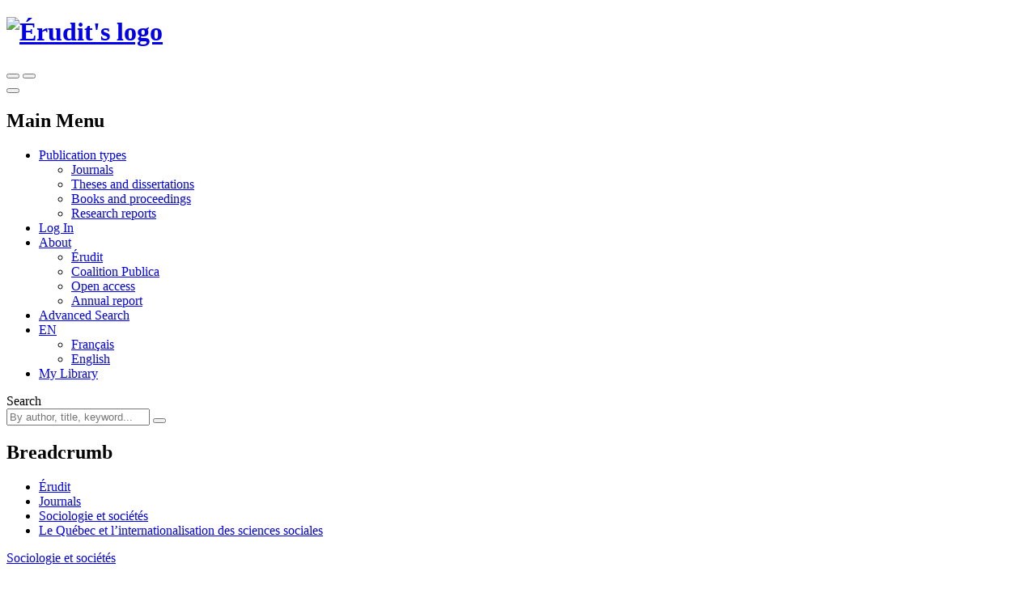

--- FILE ---
content_type: text/html; charset=utf-8
request_url: https://www.erudit.org/en/journals/socsoc/2005-v37-n2-socsoc1101/
body_size: 84789
content:



<!doctype html>
<!--[if lt IE 7]>      <html class="no-js lt-ie9 lt-ie8 lt-ie7" lang=""> <![endif]-->
<!--[if IE 7]>         <html class="no-js lt-ie9 lt-ie8" lang=""> <![endif]-->
<!--[if IE 8]>         <html class="no-js lt-ie9" lang=""> <![endif]-->
<!--[if gt IE 8]><!-->

<html class="no-js" lang="en">
<!--<![endif]-->
  <head>
    <meta charset="utf-8">
    <meta http-equiv="X-UA-Compatible" content="IE=edge">
    <meta name="viewport" content="width=device-width, initial-scale=1">
    <title>Le Québec et l’internationalisation des sciences sociales. Sociologie et sociétés – Érudit</title>
    <meta name="description" content="Read issue volume 37, number 2, fall 2005 of the journal Sociologie et sociétés on Érudit. Discipline: Sociology.">

    
      <link rel="canonical" href="https://www.erudit.org/en/journals/socsoc/2005-v37-n2-socsoc1101/" />
      
        
        <link rel="alternate" href="https://www.erudit.org/fr/revues/socsoc/2005-v37-n2-socsoc1101/" hreflang="fr" />
      
        
        <link rel="alternate" href="https://www.erudit.org/en/journals/socsoc/2005-v37-n2-socsoc1101/" hreflang="en" />
      
    

    <!-- Android -->
    <meta name="theme-color" content="#222" />

    <!-- Apple touch icon -->
    <link rel="apple-touch-icon" sizes="57x57" href="https://assets.erudit.tech/static/img/favicon/apple-touch-icon-57x57.d3e0db635130.png" />
    <link rel="apple-touch-icon" sizes="114x114" href="https://assets.erudit.tech/static/img/favicon/apple-touch-icon-114x114.f88ca547840f.png" />
    <link rel="apple-touch-icon" sizes="72x72" href="https://assets.erudit.tech/static/img/favicon/apple-touch-icon-72x72.a6b0ab5a1022.png" />
    <link rel="apple-touch-icon" sizes="144x144" href="https://assets.erudit.tech/static/img/favicon/apple-touch-icon-144x144.e6dde240ab15.png" />
    <link rel="apple-touch-icon" sizes="60x60" href="https://assets.erudit.tech/static/img/favicon/apple-touch-icon-60x60.3fd24a52ec40.png" />
    <link rel="apple-touch-icon" sizes="120x120" href="https://assets.erudit.tech/static/img/favicon/apple-touch-icon-120x120.41db0e706b5f.png" />
    <link rel="apple-touch-icon" sizes="76x76" href="https://assets.erudit.tech/static/img/favicon/apple-touch-icon-76x76.1f3d501e67e3.png" />
    <link rel="apple-touch-icon" sizes="152x152" href="https://assets.erudit.tech/static/img/favicon/apple-touch-icon-152x152.edb95d36d980.png" />

    <!-- favicon -->
    <link rel="icon" type="image/png" href="https://assets.erudit.tech/static/img/favicon/favicon-196x196.18c44a86130a.png" sizes="196x196" />
    <link rel="icon" type="image/png" href="https://assets.erudit.tech/static/img/favicon/favicon-96x96.638d481b451d.png" sizes="96x96" />
    <link rel="icon" type="image/png" href="https://assets.erudit.tech/static/img/favicon/favicon-32x32.2ccb5bd6515a.png" sizes="32x32" />
    <link rel="icon" type="image/png" href="https://assets.erudit.tech/static/img/favicon/favicon-16x16.a55883d3ada7.png" sizes="16x16" />
    <link rel="icon" type="image/png" href="https://assets.erudit.tech/static/img/favicon/favicon-128.e7b900b51a32.png" sizes="128x128" />

    <!-- Internet Explorer -->
    <meta name="msapplication-TileColor" content="#FFFFFF" />
    <meta name="msapplication-TileImage" content="https://assets.erudit.tech/static/img/favicon/mstile-144x144.e6dde240ab15.png" />
    <meta name="msapplication-square70x70logo" content="https://assets.erudit.tech/static/img/favicon/mstile-70x70.e7b900b51a32.png" />
    <meta name="msapplication-square150x150logo" content="https://assets.erudit.tech/static/img/favicon/mstile-150x150.248751b1a163.png" />
    <meta name="msapplication-wide310x150logo" content="https://assets.erudit.tech/static/img/favicon/mstile-310x150.fa968fc356d9.png" />
    <meta name="msapplication-square310x310logo" content="https://assets.erudit.tech/static/img/favicon/mstile-310x310.7703cfdf78ed.png" />

    
    
    <script>(function(h,o,t,j,a,r){h.hj=h.hj||function(){(h.hj.q=h.hj.q||[]).push(arguments)};h._hjSettings={hjid:343382,hjsv:5};a=o.getElementsByTagName('head')[0];r=o.createElement('script');r.async=1;r.src=t+h._hjSettings.hjid+j+h._hjSettings.hjsv;a.appendChild(r);})(window,document,'//static.hotjar.com/c/hotjar-','.js?sv=');</script>
    
    
    
<!-- Facebook / Open Graph -->
<meta property="og:url" content="https://www.erudit.org/en/journals/socsoc/2005-v37-n2-socsoc1101/">
<meta property="og:title" content="Le Québec et l’internationalisation des sciences sociales. Volume 37, Number 2, Fall 2005 – Sociologie et sociétés">
<meta property="og:site_name" content="Érudit">
<meta property="og:locale" content="en_CA">

<meta property="og:image" content="/en/journals/socsoc/logo.jpg">

<meta property="og:description" content="Read this issue of the journal Sociologie et sociétés on Érudit. Discipline: Sociology.">

<!-- Twitter -->
<meta name="twitter:card" content="summary">
<meta name="twitter:site" content="@eruditorg">
<meta name="twitter:url" content="https://www.erudit.org/en/journals/socsoc/2005-v37-n2-socsoc1101/">
<meta name="twitter:title" content="Le Québec et l’internationalisation des sciences sociales. Volume 37, Number 2, Fall 2005 – Sociologie et sociétés – Érudit">
<meta name="twitter:image:alt" content="Logo for Sociologie et sociétés">

<meta name="twitter:image" content="/en/journals/socsoc/logo.jpg">

<meta name="twitter:description" content="Read this issue of the journal Sociologie et sociétés on Érudit. Discipline: Sociology.">



    

    <script type="application/ld+json">
    {
      "@context" : "https://schema.org",
      "@type" : "Organization",
      "name" : "Érudit",
      "url" : "http://www.erudit.org",
      "logo" : "https://assets.erudit.tech/static/img/logo-erudit.daebca8dc4fc.png",
      "sameAs" : [
        "https://www.facebook.com/%C3%89rudit-141469165320/",
        "https://twitter.com/eruditorg",
        "https://github.com/erudit/",
        "https://www.linkedin.com/company/3628951"
      ]
    }
    </script>
    
<script type="application/ld+json">
{
  "@context": "https://schema.org",
  "@type": "BreadcrumbList",
  "itemListElement": [{
    "@type": "ListItem",
    "position": 1,
    "item": {
      "@id": "http://www.erudit.org",
      "name": "Érudit"
    }
  },{
    "@type": "ListItem",
    "position": 2,
    "item": {
      "@id": "http://www.erudit.org/en/journals/",
      "name": "Journals"
    }
  },{
    "@type": "ListItem",
    "position": 3,
    "item": {
      "@id": "http://www.erudit.org/en/journals/socsoc/",
      "name": "Sociologie et sociétés"
    }
  },{
    "@type": "ListItem",
    "position": 4,
    "item": {
      "@id": "http://www.erudit.org/en/journals/socsoc/2005-v37-n2-socsoc1101/",
      "name": "Volume 37, Number 2, Fall 2005, pp. 5-253"
    }
  }]
}
</script>


    

    
    <link rel="stylesheet" type="text/css" href="https://assets.erudit.tech/static/css/main.ab178d9e4a2c.css" />
    

<link rel="stylesheet" type="text/css" href="https://assets.erudit.tech/static/css/issue.8ec7ca0cdc7c.css" />



    <script>
      var LANGUAGE_CODE = "en";
    </script>

    <script data-domain="www.erudit.org" src="https://plausible.erudit.org/js/script.js" defer></script>

    
  </head>
  <body
      id="issue_detail"
      class="fixed-header"
      data-controller="public:journal:issue_detail"
      data-action=""
      
    >

    
    <header id="site-header" class="site-header__fixed clearfix site-header">

      <div class="container-fluid">
        
        <div class="navbar-header pull-left">
          <h1 class="header-logo">
            <a href="/" title="Go to homepage" class="header-logo__link">
              <img src="https://assets.erudit.tech/static/svg/logo-erudit.e47dcf3cfcb9.svg" class="inline-svg header-logo__img" alt="Érudit's logo" />
            </a>
          </h1>
        </div>

        
        <div class="pull-right nav-search-triggers">
          <button type="button" data-trigger-search-bar class="nav-search-triggers__link nav-search-triggers__open " aria-label="Make a basic search">
            <i class="icon ion-ios-search nav-search-triggers__icon"></i>
          </button>
          <button type="button" data-trigger-search-bar class="nav-search-triggers__link nav-search-triggers__close" aria-label="Close search bar (Esc key)">
            <i class="icon ion-ios-close nav-search-triggers__icon"></i>
          </button>
        </div>

        
        <div class="pull-right nav-menu-trigger">
          <button type="button" class="navbar-toggle collapsed" data-toggle="collapse" data-target="#main-nav" aria-expanded="false" aria-controls="main-nav" aria-label="Toggle the main menu">
            <span class="bar"></span>
            <span class="bar"></span>
            <span class="bar"></span>
          </button>
        </div>

        
        <nav class="pull-right nav-menu" aria-expanded="false" aria-label="Main Menu">
          <h2 class="sr-only">Main Menu</h2>
          <ul id="main-nav" class="navbar-nav collapse navbar-collapse nav-menu__list">
            
            <li class="nav-menu__item nav-menu__item_has-submenu dropdown">
              <a href="#" class="hidden-xs hidden-sm nav-menu__link dropdown-toggle" data-toggle="dropdown" role="button" aria-haspopup="true" aria-expanded="false">
                Publication types<i class="icon ion-ios-arrow-down nav-menu__caret"></i></a>
              <ul class="nav-submenu dropdown-menu">
                <li class="nav-submenu__item">
                  <a href="/en/journals/" title="Journal Index">Journals</a>
                </li>
                <li class="nav-submenu__item">
                  <a href="/en/theses/" title="Institutional Repository Index">Theses and dissertations</a>
                </li>
                <li class="nav-submenu__item">
                  <a href="/en/books/" title="Books and Proceedings Index">Books and proceedings</a>
                </li>
                
                <li class="nav-submenu__item">
                  <a href="https://depot.erudit.org/?locale=en" title="Research Report Index" target="_blank">Research reports</a>
                </li>
                
              </ul>
            </li>
            
            
            <li class="nav-menu__item">
              <a href="/en/account/welcome/?next=/en/journals/socsoc/2005-v37-n2-socsoc1101/" class="nav-menu__link" id="login-modal" title="Go to Dashboard">
                Log In
              </a>
            </li>
            
            <li class="nav-menu__item nav-menu__item_has-submenu dropdown">
              <a href="https://apropos.erudit.org/en/" target="_blank" class="nav-menu__link dropdown-toggle" data-toggle="dropdown" role="button" aria-haspopup="true" aria-expanded="false" title="About Érudit">
                About <i class="icon ion-ios-arrow-down nav-menu__caret"></i></a>
              <ul class="hidden-xs hidden-sm nav-submenu dropdown-menu">
                <li class="nav-submenu__item">
                  <a href="https://apropos.erudit.org/en" target="_blank" title="About Érudit">Érudit</a>
                </li>
                <li class="nav-submenu__item">
                  <a href="https://www.coalition-publi.ca/" target="_blank" title="Advance research dissemination and digital scholarly publishing in Canada">Coalition Publica</a>
                </li>
                <li class="nav-submenu__item">
                  <a href="https://apropos.erudit.org/partnership/?lang=en" target="_blank" title="Learn more about the Partnership for open access">Open access</a>
                </li>
                <li class="nav-submenu__item">
                  <a href="https://apropos.erudit.org/annual-report/?lang=en" target="_blank" title="View our latest annual report">Annual report</a>
                </li>
              </ul>
            </li>
            
            <li class="nav-menu__item">
              <a href="/en/search/avancee/" class="nav-menu__link" title="Make an advanced search">Advanced Search</a>
            </li>
            
            
            
            <li class="nav-menu__item nav-menu__item_has-submenu dropdown">
              
              
              <a href="#" class="hidden-xs hidden-sm nav-menu__link dropdown-toggle" data-toggle="dropdown" role="button" aria-haspopup="true" aria-expanded="false">EN <i class="icon ion-ios-arrow-down nav-menu__caret"></i></a>
              <ul class="nav-submenu dropdown-menu">
                
                
                <li class="nav-submenu__item">
                  <a href="/fr/revues/socsoc/2005-v37-n2-socsoc1101/">
                    Français
                  </a>
                </li>
                
                
                <li class="nav-submenu__item">
                  <a href="/en/journals/socsoc/2005-v37-n2-socsoc1101/" class="nav-submenu__link_is-active">
                    English
                  </a>
                </li>
                
              </ul>
            </li>
            
            <li class="nav-menu__item">
              <a href="/en/records/" title="View my library" class="nav-menu__link">
                <i class="icon ion-ios-bookmark hidden-xs hidden-sm nav-menu__icon"></i>
                <span class="hidden-md hidden-lg">My Library</span>
              </a>
            </li>
            
            
          </ul>
        </nav>

        
        <div class="nav-search">
          <form id="search-form" action="/en/search/" class="navbar-form nav-search__form" method="get">
              <label for="basic_search_term" class="nav-search__label sr-only">Search</label>
            <div class="nav-search__input-group">
              <input name="basic_search_term" id="basic_search_term" type="search" class="search-terms nav-search__input" placeholder="By author, title, keyword... ">
              <input type="hidden" name="funds" value="Érudit">
              <input type="hidden" name="funds" value="UNB">
              <button type="submit" class="btn btn-secondary nav-search__btn" aria-label="Make a basic search">
                <i class="icon ion-ios-search nav-search__btn-icon"></i>
              </button>
            </div>
          </form>
        </div>
      </div>

  </header>
    <nav id="breadcrumb" class="container-fluid breadcrumb">
      <h2 class="hidden">Breadcrumb</h2>
      <div class="container">
        <div class="row">
          <div class="col-xs-12">
            <ul>
              <li><a href="/">Érudit</a></li> 
<li><a href="/en/journals/">Journals</a></li>
<li><a href="/en/journals/socsoc/">Sociologie et sociétés</a></li>

<li>
  <a href="/en/journals/socsoc/2005-v37-n2-socsoc1101/">
    
    Le Québec et l’internationalisation des sciences sociales
    
  </a>
</li>

            </ul>
          </div>
        </div>
      </div>
    </nav>

    
    
    

    
    

    
      
      <div class="container-alert">
        <div class="container">
          <div class="alert">
            

          </div>
        </div>
      </div>
      
      

<div class="container">
  <div class="row">
    
    
<input type="hidden" name="csrfmiddlewaretoken" value="nDfdSaLzWUcgRRt5oIdIGfEJVjfSXsnFruYqIQYYNIx5EkGxj04HmXpO0XrWXv1G">

<div id="id_articles_saved_citation_list_metadata">
  
  
  <div id="article-012910ar" data-document-id="012910ar" data-is-in-citation-list="false"></div>
  
  
  
  <div id="article-012911ar" data-document-id="012911ar" data-is-in-citation-list="false"></div>
  
  
  
  <div id="article-012912ar" data-document-id="012912ar" data-is-in-citation-list="false"></div>
  
  
  
  <div id="article-012913ar" data-document-id="012913ar" data-is-in-citation-list="false"></div>
  
  
  
  <div id="article-012914ar" data-document-id="012914ar" data-is-in-citation-list="false"></div>
  
  
  
  <div id="article-012915ar" data-document-id="012915ar" data-is-in-citation-list="false"></div>
  
  
  
  <div id="article-012916ar" data-document-id="012916ar" data-is-in-citation-list="false"></div>
  
  
  
  <div id="article-012917ar" data-document-id="012917ar" data-is-in-citation-list="false"></div>
  
  
  
  <div id="article-012918ar" data-document-id="012918ar" data-is-in-citation-list="false"></div>
  
  
  
  <div id="article-012919ar" data-document-id="012919ar" data-is-in-citation-list="false"></div>
  
  
</div>







<main class="col-sm-8 col-md-7">
  <header class="main-header">
    <p class="main-header__meta">
      <a href="/en/journals/socsoc/" title="Consult this journal">
        Sociologie et sociétés
        
        
        <span class="hint--bottom-left hint--no-animate" data-hint="All articles in this journal are selected through a peer review process. ">
          <i class="icon ion-ios-checkmark-circle"></i>
        </span>
        
        
        
      </a>
    </p>
    <h1>
      <span class="issue-number">Volume 37, Number 2, Fall 2005
        
        
      </span>
      
      <span class="theme">
      
      <span class="theme-title">
        Le Québec et l’internationalisation des sciences sociales
      </span>
      
      <span class="theme-title">
        Quebec and the Internationalization of the Social Sciences
      </span>
      
      
      </span>
      
      
      
      <span class="theme-guest-editor">Guest-edited by Gérard Fabre and Paul Sabourin</span>
      
      
    </h1>
    
    
    <h2 class="toc__title">
      
      Table of contents (10&nbsp;articles)
      
    </h2>
    
  </header>
  
  
    <ol class="bib-records toc__section-0">
    
      

<li class="bib-record">
  
  <ul class="toolbox toolbox-compact toolbox-horizontal pull-right">
    <li><a class="tool-btn" href="#" title="Save" data-citation-save="#article-012910ar"><i class="icon ion-ios-bookmark toolbox-save"></i></a><a class="tool-btn saved" href="#" title="Delete" data-citation-remove="#article-012910ar"><i class="icon ion-ios-bookmark toolbox-save"></i></a></li><li><a class="tool-btn"
         href="/en/journals/socsoc/2005-v37-n2-socsoc1101/012910ar.pdf"
         title="Download"
         target="_blank"><span class="toolbox-pdf">PDF</span></a></li><li><a class="tool-btn" href="/en/journals/socsoc/2005-v37-n2-socsoc1101/012910ar/" title="Read the full text"><span class="toolbox-html">HTML</span></a></li>
  </ul>
  
  <h6 class="bib-record__title">
    
    <a href="/en/journals/socsoc/2005-v37-n2-socsoc1101/012910ar/"
    
    title="Read this article">
    Présentation : le Québec et l’internationalisation des sciences sociales : voies de passage et passeurs
    </a>
  </h6>
  <div class="bib-record__metadata row">
    <p class="bib-record__authors col-sm-9">
    
      Gérard Fabre and Paul Sabourin
    
    </p>
    <p class="bib-record__pages col-sm-3">
      
      
      pp.&nbsp;5–19
      
      
    </p>
    
    <p class="bib-record__record-link col-sm-3 pull-right">
      <a href="/en/journals/socsoc/2005-v37-n2-socsoc1101/012910ar/abstract/" title="See this article's record">
        Record
      </a>
    </p>
    
    
  </div>
</li>

    
      

<li class="bib-record">
  
  <ul class="toolbox toolbox-compact toolbox-horizontal pull-right">
    <li><a class="tool-btn" href="#" title="Save" data-citation-save="#article-012911ar"><i class="icon ion-ios-bookmark toolbox-save"></i></a><a class="tool-btn saved" href="#" title="Delete" data-citation-remove="#article-012911ar"><i class="icon ion-ios-bookmark toolbox-save"></i></a></li><li><a class="tool-btn"
         href="/en/journals/socsoc/2005-v37-n2-socsoc1101/012911ar.pdf"
         title="Download"
         target="_blank"><span class="toolbox-pdf">PDF</span></a></li><li><a class="tool-btn" href="/en/journals/socsoc/2005-v37-n2-socsoc1101/012911ar/" title="Read the full text"><span class="toolbox-html">HTML</span></a></li>
  </ul>
  
  <h6 class="bib-record__title">
    
    <a href="/en/journals/socsoc/2005-v37-n2-socsoc1101/012911ar/"
    
    title="Read this article">
    Henri Desroche et ses réseaux québécois : entre théorie de l’utopie et pratiques maïeuticiennes
    </a>
  </h6>
  <div class="bib-record__metadata row">
    <p class="bib-record__authors col-sm-9">
    
      Jacques Palard
    
    </p>
    <p class="bib-record__pages col-sm-3">
      
      
      pp.&nbsp;21–47
      
      
    </p>
    
    <p class="bib-record__record-link col-sm-3 pull-right">
      <a href="/en/journals/socsoc/2005-v37-n2-socsoc1101/012911ar/abstract/" title="See this article's record">
        Record
      </a>
    </p>
    
    
    <div class="bib-record__abstract col-xs-9">
      <div class="affiliations akkordion" data-akkordion-single="true">
        <a class="affiliations-label akkordion-title">Abstract <i class="icon ion-ios-arrow-down"></i></a>
        <div class="akkordion-content unstyled">
          
          <br><p class="abstract-lang"><strong>FR:</strong></p>
          <p class="alinea">L’influence exercée par Henri Desroche sur le processus d’internationalisation des sciences sociales au Québec, du milieu des années 1960 à celui des années 1980, a pris corps de part et d’autre de l’Atlantique. Au Québec même, d’abord, où H. Desroche interviendra principalement à l’École des HEC de Montréal et dans les universités de Sherbrooke et de Rimouski. À Paris également, où de nombreux étudiants québécois vont suivre son enseignement et placer leur recherche sous sa direction au sein du Collège coopératif. L’analyse se fonde sur l’hypothèse selon laquelle la constitution de ses réseaux québécois tient à la relative homologie structurale entre l’individu Desroche, dans son propre parcours personnel et dans ses orientations intellectuelles et praxéologiques, et la culture politique d’un Québec de la fin ou d’après la Révolution tranquille en quête de nouveaux repères en matière d’action collective.</p>
          
          <br><p class="abstract-lang"><strong>EN:</strong></p>
          <p class="alinea">The influence of Henri Desroche on the process of internationalization of the social sciences in Quebec, from the mid-1960s to the mid-1980s, was felt on both sides of the Atlantic. In Quebec, first, where Desroche would teach mostly at Montreal’s Ecole des hautes études commerciales and, in the regions, at the universities of Sherbrooke and Rimouski. In Paris, too, where many students from Quebec would follow his lectures and carry out their research projects under his direction within the Collège coopératif. This analysis is based on the hypothesis that the constitution of his Quebec networks depended on the relative structural equivalence between Desroche the individual, in his own personal career and in his intellectual and praxeological orientations, and the political culture of a Quebec, nearing the end or subsequent to the Quiet Revolution, in search of new points of reference as regards collective action.</p>
          
          <br><p class="abstract-lang"><strong>ES:</strong></p>
          <p class="alinea">La influencia ejercida por Henri Desroche sobre el proceso de internacionalización de las ciencias sociales en Quebec, de mitad de los años sesenta a los años ochenta, tomó cuerpo de una a otra parte del Atlántico. En Quebec, en primer lugar, dónde H. Desroche intervendrá principalmente en la Escuela de HEC de Montreal y, en región, en las Universidades de Sherbrooke y de Rimouski. En París también, dónde numerosos estudiantes de Quebec van a seguir su enseñanza y a colocar la investigación bajo su dirección en el Colegiado cooperativo. El análisis se basa en la hipótesis según la cual la constitución de sus redes en Quebec tiene que ver con la relativa homología estructural entre el individuo Desroche, en su propio itinerario personal y en sus orientaciones intelectuales y praxéologicas, y la cultura política de un Quebec del final o posterior a la Revolución tranquila en búsqueda de nuevos puntos de referencia en cuanto a la acción colectiva.</p>
          
        </div>
      </div>
    </div>
    
  </div>
</li>

    
      

<li class="bib-record">
  
  <ul class="toolbox toolbox-compact toolbox-horizontal pull-right">
    <li><a class="tool-btn" href="#" title="Save" data-citation-save="#article-012912ar"><i class="icon ion-ios-bookmark toolbox-save"></i></a><a class="tool-btn saved" href="#" title="Delete" data-citation-remove="#article-012912ar"><i class="icon ion-ios-bookmark toolbox-save"></i></a></li><li><a class="tool-btn"
         href="/en/journals/socsoc/2005-v37-n2-socsoc1101/012912ar.pdf"
         title="Download"
         target="_blank"><span class="toolbox-pdf">PDF</span></a></li><li><a class="tool-btn" href="/en/journals/socsoc/2005-v37-n2-socsoc1101/012912ar/" title="Read the full text"><span class="toolbox-html">HTML</span></a></li>
  </ul>
  
  <h6 class="bib-record__title">
    
    <a href="/en/journals/socsoc/2005-v37-n2-socsoc1101/012912ar/"
    
    title="Read this article">
    Les coopérants militaires français au Québec : entre coopération et immigration
    </a>
  </h6>
  <div class="bib-record__metadata row">
    <p class="bib-record__authors col-sm-9">
    
      Jacques Portes
    
    </p>
    <p class="bib-record__pages col-sm-3">
      
      
      pp.&nbsp;49–63
      
      
    </p>
    
    <p class="bib-record__record-link col-sm-3 pull-right">
      <a href="/en/journals/socsoc/2005-v37-n2-socsoc1101/012912ar/abstract/" title="See this article's record">
        Record
      </a>
    </p>
    
    
    <div class="bib-record__abstract col-xs-9">
      <div class="affiliations akkordion" data-akkordion-single="true">
        <a class="affiliations-label akkordion-title">Abstract <i class="icon ion-ios-arrow-down"></i></a>
        <div class="akkordion-content unstyled">
          
          <br><p class="abstract-lang"><strong>FR:</strong></p>
          <p class="alinea">Dans le mouvement de la coopération franco-québcoise, les coopérants militaires offrent la particularité d’échapper au principe de parité qui la régit et de placer le Québec en société en demande de formation. Or, de 1964 à 1974, plus de 2000 coopérants français ont passé au moins dix-huit mois au Québec, au titre de leur service militaire. Il s’agissait le plus souvent de jeunes diplômés et les trois quarts étaient célibataires. Pour la France qui envoyait ces volontaires du service national actif (VSNA) dans les pays en voie de développement, ces jeunes gens ne pouvaient avoir le même rôle au Québec, mais ils y prouvaient la force de l’intérêt français pour son évolution vers le monde moderne : ils se sont retrouvés dans les universités, dans les ministères et dans d’autres institutions, en y jouant un rôle éminent. Pour le Québec, et le gouvernement se gardait bien de le dire à son homologue français, la moitié au moins de ces coopérants devaient devenir des immigrants et se fixer dans la province. En fait, la proportion de ceux qui sont restés au Québec n’a pas atteint le chiffre envisagé, mais tous ont été ravis de leur séjour et environ un tiers s’y est fixé. L’article est fondé sur les recherches menées dans les archives nationales du Québec et sur des questionnaires envoyés à des coopérants ; il fait le point sur la portée de cette coopération extraordinaire par bien des aspects, mais qui a créé de nombreux liens entre la France et le Québec.</p>
          
          <br><p class="abstract-lang"><strong>EN:</strong></p>
          <p class="alinea">Within the movement of Franco-Quebec cooperation, military <em>coopérants</em>, have the distinction of escaping its underlying principle of parity and of situating Quebec as a country requesting training. Thus, from 1964 to 1974, over 2000 French <em>coopérants </em>spent at least eighteen months in Quebec, in lieu of their military service. These were mostly young graduates, three quarters of whom were unmarried. France usually sent her active national service volunteers (VSNA) to developing countries, but obvously these particular young men could not play that role in Quebec. However, they proved the strength of France’s interest in Quebec’s development in the modern world : they ended up in universities, government departments and other institutions, playing an important part there. For Quebec — and the government was careful not to say so to its French counterpart — at least half of these <em>coopérants</em> were expected to become immigrants and settle in Quebec. In fact the proportion of those who remained in Quebec did not reach the anticipated figure, but all involved were delighted with their stay and about a third did decide to remain. The paper is based on research carried out in the Quebec national archives and on questionnaires sent to <em>coopérants</em>. It highlights the importance of this extraordinary cooperation from numerous aspects, which nonetheless created many links betwen France and Quebec.</p>
          
          <br><p class="abstract-lang"><strong>ES:</strong></p>
          <p class="alinea">En el movimiento de la cooperación franco-quebequence, los cooperantes militares ofrecen la particularidad de no estar sometidos al principio de paridad de cambio que los regula y de colocar a Quebec en país que solicita de formación. Ahora bien, de 1964 a 1974, más de 2000 cooperantes franceses pasaron al menos dieciocho meses en Quebec, de conformidad con su servicio militar. Se trataba generalmente de jóvenes diplomados y los tres-cuartos eran solteros. Para Francia que enviaba a estos voluntarios del servicio nacional activo (VSNA) en los países en vías de desarrollo, esta gente joven no podía tener el mismo papel en Quebec, pero había la fuerza del interés francés por su evolución hacia el mundo moderno : se encontraron en las universidades, en los Ministerios y en otras instituciones, desempeñando un papel eminente. Para Quebec, y el Gobierno se guardaba bien de decirlo a su homólogo francés, la mitad al menos de estos cooperantes se convertirían en inmigrantes y se establecerían en el país. En realidad, la proporción de los que permanecieron en Quebec no alcanzó la cifra esperada, pero todos estuvieron orgullosos de su estancia y alrededor de un tercio se estableció en el país. El artículo está basado en las investigaciones llevadas a cabo en los archivos nacionales de Quebec y en cuestionarios enviados a los cooperantes ; hace balance del alcance de esta cooperación extraordinaria por muchos aspectos, además de que creó numerosos vínculos entre Francia y Quebec.</p>
          
        </div>
      </div>
    </div>
    
  </div>
</li>

    
      

<li class="bib-record">
  
  <ul class="toolbox toolbox-compact toolbox-horizontal pull-right">
    <li><a class="tool-btn" href="#" title="Save" data-citation-save="#article-012913ar"><i class="icon ion-ios-bookmark toolbox-save"></i></a><a class="tool-btn saved" href="#" title="Delete" data-citation-remove="#article-012913ar"><i class="icon ion-ios-bookmark toolbox-save"></i></a></li><li><a class="tool-btn"
         href="/en/journals/socsoc/2005-v37-n2-socsoc1101/012913ar.pdf"
         title="Download"
         target="_blank"><span class="toolbox-pdf">PDF</span></a></li><li><a class="tool-btn" href="/en/journals/socsoc/2005-v37-n2-socsoc1101/012913ar/" title="Read the full text"><span class="toolbox-html">HTML</span></a></li>
  </ul>
  
  <h6 class="bib-record__title">
    
    <a href="/en/journals/socsoc/2005-v37-n2-socsoc1101/012913ar/"
    
    title="Read this article">
    Universalisation et traditionalisation de la discipline sociologique : le cas du Québec francophone
    </a>
  </h6>
  <div class="bib-record__metadata row">
    <p class="bib-record__authors col-sm-9">
    
      Jean-Philippe Warren
    
    </p>
    <p class="bib-record__pages col-sm-3">
      
      
      pp.&nbsp;65–89
      
      
    </p>
    
    <p class="bib-record__record-link col-sm-3 pull-right">
      <a href="/en/journals/socsoc/2005-v37-n2-socsoc1101/012913ar/abstract/" title="See this article's record">
        Record
      </a>
    </p>
    
    
    <div class="bib-record__abstract col-xs-9">
      <div class="affiliations akkordion" data-akkordion-single="true">
        <a class="affiliations-label akkordion-title">Abstract <i class="icon ion-ios-arrow-down"></i></a>
        <div class="akkordion-content unstyled">
          
          <br><p class="abstract-lang"><strong>FR:</strong></p>
          <p class="alinea">Cet article s’intéresse à la fondation historique d’un champ disciplinaire national, c’est-à-dire au processus de traditionalisation scientifique. Plus spécifiquement, il cherche à mieux comprendre, et ce en la comparant sans cesse au développement de la sociologie du Canada anglophone, comment la sociologie du Québec francophone a progressivement créé un espace référentiel, méthodologique, théorique et politique, et comment celle-ci a cherché, surtout dans les années 1960 et 1970, à promouvoir une connaissance enracinée dans la réalité nationale. C’est ainsi que l’auteur est amené à souligner trois dimensions inhérentes à la constitution d’un champ sociologique national, soit la définition d’une société globale, l’écriture d’une histoire, ainsi que la formulation de méthodes et de théories spécifiques — marginalisant donc les dimensions idéologiques et institutionnelles invoquées par Harry H. Hiller dans ses travaux sur l’établissement des traditions sociologiques canadiennes.</p>
          
          <br><p class="abstract-lang"><strong>EN:</strong></p>
          <p class="alinea">This paper examines the historical foundation of a national disciplinary field, namely the process of scientific traditionalization. More specifically, it seeks a better understanding, through a continuous comparison with the development of sociology in English-speaking Canada, of how the sociology of French-speaking Quebec has gradually created a refential, methodological, theoretical and political space, and how it tried, especially in the ‘60s and ‘70s, to promote knowledge rooted in the national reality. The author is thus led to emphasize three dimensions inherent in the constitution of a national sociological field, namely the definition of a global society, the writing of a history, as well as the formulation of specific methods and theories — thus marginalising the ideological and institutional dimensions invoked by Harry H. Hiller in his studies on the establishment of Canadian sociological traditions.</p>
          
          <br><p class="abstract-lang"><strong>ES:</strong></p>
          <p class="alinea">Este artículo se interesa por la fundación histórica de un campo disciplinario nacional, es decir, el proceso de tradicionalización científico. Más específicamente, pretende comprender mejor, y esto comparándolo sin cesar al desarrollo de la sociología del Canadá anglófono, cómo la sociología del Quebec francófono ha creado progresivamente un espacio de referencia, metodológico, teórico y político, y cómo ésta ha pretendido, sobre todo en los años 1960 y 1970, promover un conocimiento arraigado en la realidad nacional. Por ello el autor destaca tres dimensiones inherentes a la constitución de un campo sociológico nacional, o sea la definición de una sociedad global, la escritura de una historia, así como la formulación de métodos y teorías específicas — marginalizando entonces las dimensiones ideológicas e institucionales invocadas por Harry H. Hiller en sus trabajos sobre el establecimiento de las tradiciones sociológicas canadienses-.</p>
          
        </div>
      </div>
    </div>
    
  </div>
</li>

    
      

<li class="bib-record">
  
  <ul class="toolbox toolbox-compact toolbox-horizontal pull-right">
    <li><a class="tool-btn" href="#" title="Save" data-citation-save="#article-012914ar"><i class="icon ion-ios-bookmark toolbox-save"></i></a><a class="tool-btn saved" href="#" title="Delete" data-citation-remove="#article-012914ar"><i class="icon ion-ios-bookmark toolbox-save"></i></a></li><li><a class="tool-btn"
         href="/en/journals/socsoc/2005-v37-n2-socsoc1101/012914ar.pdf"
         title="Download"
         target="_blank"><span class="toolbox-pdf">PDF</span></a></li><li><a class="tool-btn" href="/en/journals/socsoc/2005-v37-n2-socsoc1101/012914ar/" title="Read the full text"><span class="toolbox-html">HTML</span></a></li>
  </ul>
  
  <h6 class="bib-record__title">
    
    <a href="/en/journals/socsoc/2005-v37-n2-socsoc1101/012914ar/"
    
    title="Read this article">
    La spécificité du Québec et du Canadadans les méthodologies en sociologie
    </a>
  </h6>
  <div class="bib-record__metadata row">
    <p class="bib-record__authors col-sm-9">
    
      Jennifer Platt
    
    </p>
    <p class="bib-record__pages col-sm-3">
      
      
      pp.&nbsp;91–118
      
      
    </p>
    
    <p class="bib-record__record-link col-sm-3 pull-right">
      <a href="/en/journals/socsoc/2005-v37-n2-socsoc1101/012914ar/abstract/" title="See this article's record">
        Record
      </a>
    </p>
    
    
    <div class="bib-record__abstract col-xs-9">
      <div class="affiliations akkordion" data-akkordion-single="true">
        <a class="affiliations-label akkordion-title">Abstract <i class="icon ion-ios-arrow-down"></i></a>
        <div class="akkordion-content unstyled">
          
          <br><p class="abstract-lang"><strong>FR:</strong></p>
          <p class="alinea">Ce texte traite de la spécificité des méthodes de recherche canadiennes par une observation d’abord du schéma général des méthodes utilisées dans les articles empiriques publiés dans les revues canadiennes majeures depuis les années 1960, puis de la transformation de ces méthodes et de leur différence quant aux productions canadiennes-françaises et canadiennes-anglaises. Des enjeux quant à l’influence américaine soulevés par le débat antérieur sur la canadianisation sont également abordés. Il a pu être établi que les différences de genre, qui traversent ces divisions « nationales », ont été les plus marquantes. L’effet net est que le schéma général canadien partage des similarités avec ce qui a pu être observé pour d’autres pays, malgré qu’à un niveau plus détaillé, existent des effets spécifiquement canadiens ou québécois. Les raisons de ces similarités et différences sont abordées.</p>
          
          <br><p class="abstract-lang"><strong>EN:</strong></p>
          <p class="alinea">This paper addresses the question of the distinctiveness of Canadian research methods by looking first at the broad pattern of methods used in empirical articles published in leading Canadian journals from the 1960s, how these have changed over time, and how they have differed between francophone and anglophone Canada. Issues of US influence raised by the earlier Canadianisation debate are also addressed. It is found that for the more recent period gender differences which cut across these ‘national’ divisions have been the more salient. The net effect is that the total Canadian pattern has something in common with that recorded for other countries, although at a more detailed level there are specifically Canadian or québécois effects. Reasons for the similarities and differences are discussed.</p>
          
          <br><p class="abstract-lang"><strong>ES:</strong></p>
          <p class="alinea">Este texto trata de la especificidad de los métodos de investigación canadienses por una observación en primer lugar del esquema general de los métodos utilizados en los artículos empíricos publicados en las principales revistas canadienses desde los años 1960, luego la transformación de estos métodos y su diferencia en cuanto a las producciones canadiense- francesas y canadiense-inglesas. Se abordan también algunas problemáticas en cuanto a la influencia americana provocada por el debate anterior sobre la influencia canadiense. Se pudo establecer que las diferencias de género, que cruzan estas divisiones «nacionales», fueron las más destacadas. El efecto neto es que el esquema general canadiense comparte semejanzas con lo que pudo observarse para otros países, aunque a un nivel más detallado, existan efectos específicamente canadienses o de Quebec. Se abordan las razones de estas semejanzas y diferencias.</p>
          
        </div>
      </div>
    </div>
    
  </div>
</li>

    
      

<li class="bib-record">
  
  <ul class="toolbox toolbox-compact toolbox-horizontal pull-right">
    <li><a class="tool-btn" href="#" title="Save" data-citation-save="#article-012915ar"><i class="icon ion-ios-bookmark toolbox-save"></i></a><a class="tool-btn saved" href="#" title="Delete" data-citation-remove="#article-012915ar"><i class="icon ion-ios-bookmark toolbox-save"></i></a></li><li><a class="tool-btn"
         href="/en/journals/socsoc/2005-v37-n2-socsoc1101/012915ar.pdf"
         title="Download"
         target="_blank"><span class="toolbox-pdf">PDF</span></a></li><li><a class="tool-btn" href="/en/journals/socsoc/2005-v37-n2-socsoc1101/012915ar/" title="Read the full text"><span class="toolbox-html">HTML</span></a></li>
  </ul>
  
  <h6 class="bib-record__title">
    
    <a href="/en/journals/socsoc/2005-v37-n2-socsoc1101/012915ar/"
    
    title="Read this article">
    Médiateurs et médiations sociales constitutives de l’épistémè de la connaissance économique au Québec dans la première moitié du <span class="petitecap">xx</span><sup>e</sup> siècle
    </a>
  </h6>
  <div class="bib-record__metadata row">
    <p class="bib-record__authors col-sm-9">
    
      Paul Sabourin
    
    </p>
    <p class="bib-record__pages col-sm-3">
      
      
      pp.&nbsp;119–152
      
      
    </p>
    
    <p class="bib-record__record-link col-sm-3 pull-right">
      <a href="/en/journals/socsoc/2005-v37-n2-socsoc1101/012915ar/abstract/" title="See this article's record">
        Record
      </a>
    </p>
    
    
    <div class="bib-record__abstract col-xs-9">
      <div class="affiliations akkordion" data-akkordion-single="true">
        <a class="affiliations-label akkordion-title">Abstract <i class="icon ion-ios-arrow-down"></i></a>
        <div class="akkordion-content unstyled">
          
          <br><p class="abstract-lang"><strong>FR:</strong></p>
          <p class="alinea">Cet article traite de l’épistémè de la connaissance économique au Québec à partir des médiateurs et des médiations sociales qui la construisent. L’approche adoptée est celle d’une sociologie de la connaissance à partir du cadre d’analyse des contradictions « fondamentales et flagrantes » proposé par H. Arendt caractérisant la transition à la modernité. À partir de cette approche est reconstruite la localisation sociale des premiers penseurs de l’économie, É. Montpetit et E. Minville, située à travers le savoir religieux issu de leur socialisation et le cadre de pensée de l’universalisme économique acquis de par leur éducation. Il est montré que ces activités de connaissance mettent en jeu un travail lié à des publications mais aussi des dispositifs, des réseaux, des revues, travail dont l’analyse permet de comprendre la genèse hétérodoxe de la pensée économique au Québec dans son lieu principal, les HEC de Montréal.</p>
          
          <br><p class="abstract-lang"><strong>EN:</strong></p>
          <p class="alinea">This paper deals with the epistema of economic knowledge in Quebec based on the mediators and social mediations that construct it. The approach adopted is that of a sociology of knowledge based on the analytical frame of the ‘fundamental and flagrant’ contradictions proposed by H. Arendt characterising the transition to modernity. Based on this approach, the paper reconstructs the social position of the early thinkers of economics, E. Montpetit and E. Minville, stemming from the religious knowledge arising from their socialization and the thought framework of economic universalism acquired through their education. It is shown that these activities of knowledge give rise to work related to publications but also methods, networks, journals, research whose analysis explains the heterodox origin of economic thought in Quebec, mainly centered at Montreal’s HEC.</p>
          
          <br><p class="abstract-lang"><strong>ES:</strong></p>
          <p class="alinea">Este artículo trata del épistema del conocimiento económico en Quebec a partir de los mediadores y mediaciones sociales que lo construyen. El enfoque adoptado es el de una sociología del conocimiento a partir del marco de análisis de las contradicciones “fundamentales y obvias” propuesto por H. Arendt que caracterizan la transición a la modernidad. A partir de este enfoque se reconstruye la localización social de los primeros pensadores de la economía, E.Montpetit y E. Minville, situados a través del conocimiento religioso de su socialización y el marco del pensamiento del universalismo económico adquirido en su educación. Se pone de manifiesto que estas actividades de conocimiento ponen en juego un trabajo vinculado a publicaciones asi como a dispositivos, a redes, a revistas, trabajo cuyo análisis permite incluir la génesis hétérodoxa del pensamiento económico en Quebec hecho en su lugar principal los HEC de Montreal.</p>
          
        </div>
      </div>
    </div>
    
  </div>
</li>

    
      

<li class="bib-record">
  
  <ul class="toolbox toolbox-compact toolbox-horizontal pull-right">
    <li><a class="tool-btn" href="#" title="Save" data-citation-save="#article-012916ar"><i class="icon ion-ios-bookmark toolbox-save"></i></a><a class="tool-btn saved" href="#" title="Delete" data-citation-remove="#article-012916ar"><i class="icon ion-ios-bookmark toolbox-save"></i></a></li><li><a class="tool-btn"
         href="/en/journals/socsoc/2005-v37-n2-socsoc1101/012916ar.pdf"
         title="Download"
         target="_blank"><span class="toolbox-pdf">PDF</span></a></li><li><a class="tool-btn" href="/en/journals/socsoc/2005-v37-n2-socsoc1101/012916ar/" title="Read the full text"><span class="toolbox-html">HTML</span></a></li>
  </ul>
  
  <h6 class="bib-record__title">
    
    <a href="/en/journals/socsoc/2005-v37-n2-socsoc1101/012916ar/"
    
    title="Read this article">
    Keynes et le keynésianisme au Canada et au Québec
    </a>
  </h6>
  <div class="bib-record__metadata row">
    <p class="bib-record__authors col-sm-9">
    
      Gilles Dostaler and Frédéric Hanin
    
    </p>
    <p class="bib-record__pages col-sm-3">
      
      
      pp.&nbsp;153–181
      
      
    </p>
    
    <p class="bib-record__record-link col-sm-3 pull-right">
      <a href="/en/journals/socsoc/2005-v37-n2-socsoc1101/012916ar/abstract/" title="See this article's record">
        Record
      </a>
    </p>
    
    
    <div class="bib-record__abstract col-xs-9">
      <div class="affiliations akkordion" data-akkordion-single="true">
        <a class="affiliations-label akkordion-title">Abstract <i class="icon ion-ios-arrow-down"></i></a>
        <div class="akkordion-content unstyled">
          
          <br><p class="abstract-lang"><strong>FR:</strong></p>
          <p class="alinea">La révolution keynésienne a constitué une transformation majeure, tant sur le plan pratique que théorique, dans la plupart des pays industrialisés au <span class="petitecap">xx</span><sup>e</sup> siècle. Le Canada est parfois considéré comme l’un des premiers pays à avoir appliqué des politiques explicitement keynésiennes. Ce texte examine les chemins par lesquels les idées de Keynes se sont imposées au Canada et au Québec, entre les années 1930 et le début des années 1960. Nous évoquerons d’abord l’influence qu’ont eue, sur l’implantation du keynésianisme au Canada, d’anciens étudiants de Keynes et d’autres intellectuels marqués par le nouveau libéralisme. Nous nous tournerons ensuite vers l’histoire du Québec, en soulignant les résistances qu’ont dû y rencontrer les partisans de l’interventionnisme, dont certains ont été initiés aux idées de Keynes à l’occasion de leurs études aux États-Unis, d’autres en Angleterre et en France, dans les années 1940 et 1950.</p>
          
          <br><p class="abstract-lang"><strong>EN:</strong></p>
          <p class="alinea">The Keynsian revolution constituted a major change, both practically and theoretically, in most of the industrialised countries in the 20th century. Canada is sometimes considered as one of the first countries to have applied specifically Keynsian policies. This text examines the ways in which Keynes’ ideas were imposed in Canada and Quebec between the ‘30s and the early ‘60s. We shall first note the influence of Keynes’ former students and other intellectuals marked by the new liberalism on the implantation of Keynsianism in Canada. We shall then turn to the history of Quebec, noting the resistances that must have been met by proponents of interventionism, some of whom had been introduced to Keynes’ ideas during their studies in the United States, others in England and France, in the ‘40s and ‘50s.</p>
          
          <br><p class="abstract-lang"><strong>ES:</strong></p>
          <p class="alinea">La revolución keynesiana constituyó una transformación importante, tanto a nivel práctico como teórico, en la mayoría de los países industrializados en el vigésimo siglo. Canadá es considerado a veces como uno de los primeros países en haber aplicado políticas explícitamente keynesianas. Este texto examina las vías por la cuales las ideas de Keynes se impusieron en Canadá y en Quebec, entre los años treinta y el comienzo de los años sesenta. Mencionaremos en primer lugar la influencia que tuvieron, sobre la implantación del keynésianismo en Canadá, antiguos estudiantes de Keynes y otros intelectuales marcados por el nuevo liberalismo. Miraremos a continuación la historia de Quebec, destacando las resistencias que debieron encontrar los partidarios del intervencionismo, algunos de los cuales se iniciaron a las ideas de Keynes con motivo de sus estudios en los Estados Unidos, de otros en Inglaterra y en Francia, en los años cuarenta y cincuenta.</p>
          
        </div>
      </div>
    </div>
    
  </div>
</li>

    
      

<li class="bib-record">
  
  <ul class="toolbox toolbox-compact toolbox-horizontal pull-right">
    <li><a class="tool-btn" href="#" title="Save" data-citation-save="#article-012917ar"><i class="icon ion-ios-bookmark toolbox-save"></i></a><a class="tool-btn saved" href="#" title="Delete" data-citation-remove="#article-012917ar"><i class="icon ion-ios-bookmark toolbox-save"></i></a></li><li><a class="tool-btn"
         href="/en/journals/socsoc/2005-v37-n2-socsoc1101/012917ar.pdf"
         title="Download"
         target="_blank"><span class="toolbox-pdf">PDF</span></a></li><li><a class="tool-btn" href="/en/journals/socsoc/2005-v37-n2-socsoc1101/012917ar/" title="Read the full text"><span class="toolbox-html">HTML</span></a></li>
  </ul>
  
  <h6 class="bib-record__title">
    
    <a href="/en/journals/socsoc/2005-v37-n2-socsoc1101/012917ar/"
    
    title="Read this article">
    Genèse de la sociologie marxiste au Québec
    </a>
  </h6>
  <div class="bib-record__metadata row">
    <p class="bib-record__authors col-sm-9">
    
      Nicole Laurin
    
    </p>
    <p class="bib-record__pages col-sm-3">
      
      
      pp.&nbsp;183–207
      
      
    </p>
    
    <p class="bib-record__record-link col-sm-3 pull-right">
      <a href="/en/journals/socsoc/2005-v37-n2-socsoc1101/012917ar/abstract/" title="See this article's record">
        Record
      </a>
    </p>
    
    
    <div class="bib-record__abstract col-xs-9">
      <div class="affiliations akkordion" data-akkordion-single="true">
        <a class="affiliations-label akkordion-title">Abstract <i class="icon ion-ios-arrow-down"></i></a>
        <div class="akkordion-content unstyled">
          
          <br><p class="abstract-lang"><strong>FR:</strong></p>
          <p class="alinea">Deux départements de sociologie assurent au premier chef le développement et l’essor du marxisme dans le Québec francophone : le département de l’Université de Montréal, au cours des années 1960, relayé par celui de l’Université du Québec à Montréal, au cours des années 1970. Pour retracer la genèse de cette sociologie marxiste, deux revues serviront de fil conducteur : <em>Parti pris</em> et <em>Socialisme</em>. On retracera d’abord le parcours de <em>Parti pris</em>, de 1963 à 1968. Elle peut être considérée comme le berceau de la jeune génération de marxistes. On suivra ensuite l’évolution de la revue <em>Socialisme</em>, au cours de ses dix années de publication. Fondée en 1964 par la première génération de sociologues marxistes ou marxisants, elle tombe quatre ans plus tard entre les mains de la jeune génération, qui la dirige jusqu’à 1974. Elle contribuera à la formation d’une école de pensée originale, axée sur la théorie et l’analyse de la question nationale et des classes sociales.</p>
          
          <br><p class="abstract-lang"><strong>EN:</strong></p>
          <p class="alinea">Two sociology departments predominated in assuming the development and spread of Marxism in francophone Quebec : the sociology department of the Université de Montréal during the 1960s, followed by that of the Université du Québec à Montréal, during the 1970s. To retrace the origins of this Marxist sociology, two journals will serve as a lead : <em>Parti pris</em> and <em>Socialisme</em>. We shall first of all examine the development of <em>Parti pris</em>, from 1963 to 1968. It may be considered as the cradle of the young generation of Marxists. We shall then study the evolution of the journal <em>Socialisme</em>, during its ten years of publication. Founded in 1964 by the first generation of Marxist or Marxist-oriented sociologists, it passed four years later into the hands of the young generation who edited it until 1974. It would contribute to the creation of a school of original thought, based on the theory and analysis of the national question and social class.</p>
          
          <br><p class="abstract-lang"><strong>ES:</strong></p>
          <p class="alinea">Dos departamentos de sociología garantizan en primer lugar el desarrollo y el auge del marxismo en el Quebec francófono : el departamento de la Universidad de Montreal, durante los años sesenta, sustituido por el de la Universidad de Quebec en Montreal, durante los años setenta. Para describir la génesis de esta sociología marxista, dos revistas servirán de hilo conductor : <em>Partis Pris </em>y <em>Socialisme</em>. Se describirá en primer lugar el curso de <em>Parti Pris</em>, de 1963 a 1968. Puede considerarse como la cuna de la joven generación de marxistas. Se seguirá a continuación la evolución de la revista <em>Socialisme</em>, durante sus diez años de publicación. Fundada en 1964 por la primera generación de sociólogos marxistas o marxisantes, cae cuatro años más tarde entre las manos de la joven generación, que la dirige hasta 1974. Contribuirá a la formación de una escuela de pensamiento original, orientada hacia la teoría y el análisis de la cuestión nacional y de las clases sociales.</p>
          
        </div>
      </div>
    </div>
    
  </div>
</li>

    
      

<li class="bib-record">
  
  <ul class="toolbox toolbox-compact toolbox-horizontal pull-right">
    <li><a class="tool-btn" href="#" title="Save" data-citation-save="#article-012918ar"><i class="icon ion-ios-bookmark toolbox-save"></i></a><a class="tool-btn saved" href="#" title="Delete" data-citation-remove="#article-012918ar"><i class="icon ion-ios-bookmark toolbox-save"></i></a></li><li><a class="tool-btn"
         href="/en/journals/socsoc/2005-v37-n2-socsoc1101/012918ar.pdf"
         title="Download"
         target="_blank"><span class="toolbox-pdf">PDF</span></a></li><li><a class="tool-btn" href="/en/journals/socsoc/2005-v37-n2-socsoc1101/012918ar/" title="Read the full text"><span class="toolbox-html">HTML</span></a></li>
  </ul>
  
  <h6 class="bib-record__title">
    
    <a href="/en/journals/socsoc/2005-v37-n2-socsoc1101/012918ar/"
    
    title="Read this article">
    Passeur ou passager ? Idéologie et connaissance de l’international dans les travaux nord-américains d’André Siegfried (1906-1937)
    </a>
  </h6>
  <div class="bib-record__metadata row">
    <p class="bib-record__authors col-sm-9">
    
      Gérard Fabre
    
    </p>
    <p class="bib-record__pages col-sm-3">
      
      
      pp.&nbsp;209–234
      
      
    </p>
    
    <p class="bib-record__record-link col-sm-3 pull-right">
      <a href="/en/journals/socsoc/2005-v37-n2-socsoc1101/012918ar/abstract/" title="See this article's record">
        Record
      </a>
    </p>
    
    
    <div class="bib-record__abstract col-xs-9">
      <div class="affiliations akkordion" data-akkordion-single="true">
        <a class="affiliations-label akkordion-title">Abstract <i class="icon ion-ios-arrow-down"></i></a>
        <div class="akkordion-content unstyled">
          
          <br><p class="abstract-lang"><strong>FR:</strong></p>
          <p class="alinea">S’attacher aux écrits d’André Siegfried de la période 1906-1937 et à leur héritage leplaysien permet de saisir, sous l’angle de l’internationalisation des objets de recherche, une phase importante des études nord-américaines en France. La médiation leplaysienne est ici exemplaire des imbrications entre trames idéologiques et modes de connaissance. Ainsi le « racialisme » de Siegfried procède-t-il d’un culturalisme qu’on ne peut comprendre sans évoquer la galaxie sémantique dans laquelle il s’inscrit. Certes, davantage qu’un passeur, Siegfried fait aujourd’hui figure de passager dans l’histoire des sciences sociales. Mais il est temps de réévaluer sans idées préconçues la place de ce passager.</p>
          
          <br><p class="abstract-lang"><strong>EN:</strong></p>
          <p class="alinea">A study of the writings of André Siegfried during the period 1906-1937 and their Leplaysian heritage explains an important stage in North-American studies in France from the standpoint of the internationalization of research matters. Leplaysian mediation is an exemplary illustration of the interrelationships between ideological themes and methods of knowledge. Thus, Siegfried’s ‘radicalism’ stems from a culturalism that is hard to understand without reference to the semantic galaxy of which it is an integral part. Certainly, rather than a go-between, Siegfried appears today as a passenger in the history of the social sciences. But, with no preconceived ideas, it is time to reassess the place of this passenger.</p>
          
          <br><p class="abstract-lang"><strong>ES:</strong></p>
          <p class="alinea">Dedicarse a los escritos de André Siegfried del período 1906-1937 y a su herencia leplaysien permite entender, desde el punto de vista de la internacionalización de los temas de investigación, una fase importante de los estudios norteamericanos en Francia. La mediación leplaysien es aquí ejemplar de las coincidencias entre intéreses ideológicos y métodos de conocimiento. Así el “racialismo” de Siegfried procede de un culturalismo que no se puede comprender sin mencionar la galaxia semántica en la cual se inscribe. Ciertamente, aún más que un simple transeúnte, Siegfried cumple hoy la función de pasajero en la historia de las ciencias sociales. Pero es hora de reevaluar, sin ideas preconcebidas, el lugar de este pasajero.</p>
          
        </div>
      </div>
    </div>
    
  </div>
</li>

    
    </ol>
  

  
    <section class="akkordion" data-akkordion-single="true">
      <h3 class="akkordion-title toc__heading">
        <strong>
          Hors thème&nbsp;/ Non-Thematic
        </strong>
        <i class="icon ion-ios-arrow-down caret"></i>
      </h3>
      <div class="akkordion-content akkordion-active">
      
        <ol class="bib-records toc__section-1">
        
        </ol>
        
  
    <ol class="bib-records toc__section-1">
    
      

<li class="bib-record">
  
  <ul class="toolbox toolbox-compact toolbox-horizontal pull-right">
    <li><a class="tool-btn" href="#" title="Save" data-citation-save="#article-012919ar"><i class="icon ion-ios-bookmark toolbox-save"></i></a><a class="tool-btn saved" href="#" title="Delete" data-citation-remove="#article-012919ar"><i class="icon ion-ios-bookmark toolbox-save"></i></a></li><li><a class="tool-btn"
         href="/en/journals/socsoc/2005-v37-n2-socsoc1101/012919ar.pdf"
         title="Download"
         target="_blank"><span class="toolbox-pdf">PDF</span></a></li><li><a class="tool-btn" href="/en/journals/socsoc/2005-v37-n2-socsoc1101/012919ar/" title="Read the full text"><span class="toolbox-html">HTML</span></a></li>
  </ul>
  
  <h6 class="bib-record__title">
    
    <a href="/en/journals/socsoc/2005-v37-n2-socsoc1101/012919ar/"
    
    title="Read this article">
    De la construction d’une génération sacrifiée à la formation d’une « classe d’âge » : la requalification du problème social de la jeunesse au Québec entre 1983 et 2000
    </a>
  </h6>
  <div class="bib-record__metadata row">
    <p class="bib-record__authors col-sm-9">
    
      Léa Lima
    
    </p>
    <p class="bib-record__pages col-sm-3">
      
      
      pp.&nbsp;235–253
      
      
    </p>
    
    <p class="bib-record__record-link col-sm-3 pull-right">
      <a href="/en/journals/socsoc/2005-v37-n2-socsoc1101/012919ar/abstract/" title="See this article's record">
        Record
      </a>
    </p>
    
    
    <div class="bib-record__abstract col-xs-9">
      <div class="affiliations akkordion" data-akkordion-single="true">
        <a class="affiliations-label akkordion-title">Abstract <i class="icon ion-ios-arrow-down"></i></a>
        <div class="akkordion-content unstyled">
          
          <br><p class="abstract-lang"><strong>FR:</strong></p>
          <p class="alinea">L’expérience québécoise nous apporte un éclairage intéressant sur les différentes manières de construire la jeunesse dans l’espace public. En effet, au Québec, la mobilisation politique de groupes autonomes de jeunes a permis la requalification du problème social de la précarité des jeunes. D’un problème individuel et lié à un moment du cycle de vie (registre technico-politique), la précarité juvénile est reformulée sous une double modalité : dans un registre politico-civique comme effet de la discrimination envers les jeunes et dans un registre sociopolitique comme le produit de rapports intergénérationnels inégaux. On montre par là que la « classe d’âge », portée par une action collective, peut devenir une catégorie légitime de division du monde social.</p>
          
          <br><p class="abstract-lang"><strong>EN:</strong></p>
          <p class="alinea">The Quebec experience sheds an interesting light on the different ways of constructing youth in the public space. Indeed, in Quebec, the political mobilization of autonomous youth groups has permitted a new definition of the social problem of the precariousness of the young. From an individual problem, related to a specific moment in the life cycle (technico-political level), juvenile precariousness is reformulated in two ways : on a politico-civic level as the effect of discrimination towards the young and on a sociopolitical level as the product of unequal intergenerational relations. It is argued that the “age class,” promoted by collective action, can become a legitimate category of societal division.</p>
          
          <br><p class="abstract-lang"><strong>ES:</strong></p>
          <p class="alinea">La experiencia de Quebec nos aporta enfoques interesantes sobre las distintas maneras de construir la juventud en el espacio público. En efecto, en Quebec, la movilización política de grupos autónomos de jóvenes permitió la recalificación del problema social de la precariedad de los jóvenes. De un problema individual y vinculado a un momento del ciclo de vida (registro político-técnico), la precariedad juvenil se reformula bajo una doble modalidad : en un registro político-cívico como efecto de la discriminación hacia los jóvenes y en un registro sociopolítico como el producto de informes intergeneracionales desiguales. Se pone de manifiesto de esta manera que la “clase de edad”, llevada por una acción colectiva, puede convertirse en una categoría legítima de división del mundo social.</p>
          
        </div>
      </div>
    </div>
    
  </div>
</li>

    
    </ol>
  


      
      </div>
    </section>
  



  
    
      
    
  
</main>


    
    
    
    
    
    
    <aside id="journal-meta" class="col-sm-4 col-md-offset-1 col-md-4 journal-meta">
      <h2 class="sr-only">More info</h2>

      
      
<div class="sidebar-block clearfix latest-issue">
  <h2>
    <a href="/en/journals/socsoc/" title="Consult this journal">
      Sociologie et sociétés
      
      
    </a>
  </h2>
  <p>Volume 37, Number 2, Fall 2005, pp. 5-253</p>
  <p>Digital Publication : May 9, 2006</p>
  
  <p>
    <a href="/en/journals/socsoc/#back-issues" class="btn btn-primary see-issues-btn" title="Back issues">
      See all issues
    </a>
  </p>
</div>


      
      
      <section class="sidebar-block">
        <h2>Explore</h2>
        <ul class="journal-explore">
          
          <li class="search-journal">
            <div class="search-box">
              <form action="/en/search/" method="get">
                <label for="journal-search">Search in this journal</label>
                <div class="input-group">
                  <input type="search" class="form-control" name="basic_search_term" id="journal-search" placeholder="Keywords...">
                  <input type="hidden" name="journals" value="socsoc">
                  <span class="input-group-btn">
                    <button type="submit" class="btn btn-secondary">
                      <span class="sr-only">Search</span>
                      <i class="icon ion-ios-search"></i>
                    </button>
                  </span>
                </div>
              </form>
            </div>
          </li>
          
          <li><a href="/en/journals/socsoc/authors/" class="authors-index">Index of authors</a></li>
          
          <li><a href="/en/journals/socsoc/rss.xml">RSS feed</a></li>
          
          
          <li><a href="http://www.sociologieetsocietes.ca/accueil.html" target="_blank" rel="noopener noreferrer">Website</a></li>
          
        </ul>
      </section>
      

      
      <section class="sidebar-block">
        <h2>About</h2>

        <dl>

          
          <dt>Peer-reviewed</dt>
          <dd>Yes
            <span class="hint--bottom-left hint--no-animate" data-hint="All articles in this journal are selected through a peer review process. ">
              <i class="icon ion-ios-checkmark-circle"></i>
            </span>
            (Double blind)
          </dd>
          
          <dt>Article processing charge (<em>APC</em>)</dt>
          <dd>No</dd>
          
          

          <dt>Access policy</dt>
          
          <dd>Available in open access <span class="hint--top hint--no-animate" data-hint="Current and archived issues of this journal are available in open access."><span class="erudicon erudicon-open-access"></span></span></dd>
          

          <dt>Digital archiving</dt>
          <dd>Yes: with <a href="https://www.portico.org/" class="link-external" target="_blank">Portico</a></dd>

          
            <dt>Managing editor(s)</dt>
            
              <dd>Marcel Fournier</dd>
            
          

          
            <dt>Editor(s)</dt>
            
              <dd>Marianne Kempeneers</dd>
            
          

          
          <dt>
            
Publisher
          </dt>
          
          <dd>Les Presses de l&#x27;Université de Montréal</dd>
          
          

          
          <dt>ISSN</dt>
          
          <dd>0038-030X (print)</dd>
          
          
          <dd>1492-1375 (digital)</dd>
          
          

          
          <dt>Publishing schedule</dt>
          <dd>
            
2 issues per year            
          </dd>
          

          
          <dt>Publication period</dt>
          <dd>1969 - 2024 <span class="hint--top hint--no-animate" data-hint="Issues available on the Érudit platform"><i class="icon ion-ios-help-circle"></i></span></dd>
          

          
          <dt>Available on Érudit since</dt>
          <dd>2002</dd>
          

          <dt>Format</dt>
          <dd>
            
            Digital and paper
            
          </dd>

          
          <dt>
            
            Languages
            
          </dt>

            
            
            <dd>French</dd>
            
            
            <dd>English</dd>
            
          

          
          <dt>
            
Discipline        
          </dt>
          <dd>
            
            <a href="/en/journals/?sorting=disciplines#discipline_sociologie" class="link-secondary" target="_blank">Sociology</a>
            
          </dd>
          

          
          

        </dl>

        
        <div>
          <a href="/en/journals/socsoc/">
            
            <img
              src="[data-uri]"
              data-src="/en/journals/socsoc/logo.jpg"
              alt="Logo for Sociologie et sociétés"
              class="lazyload img-responsive journal_logo"
            />
          </a>
        </div>
        
      </section>

      
      <section class="sidebar-block">
        <h2>Contact</h2>
        <dl>
          
          <dt>General e-mail</dt>
          <dd><a href="mailto:resocsoc@socio.umontreal.ca?subject=Sociologie%20et%20soci%C3%A9t%C3%A9s%20–%20General%20inquiry" class="link-secondary">resocsoc@socio.umontreal.ca</a></dd>
          

          

          
          <dt>Phone</dt>
          <dd><a href="tel:(514) 343-6625" class="link-secondary">(514) 343-6625</a></dd>
          
        </dl>
      </section>
      

      
      <section class="sidebar-block">
        <h2>On social media</h2>
        <div class="fb-page" data-href="https://it-it.facebook.com/pages/category/Public-Figure/Sociologie-et-soci%C3%A9t%C3%A9s-135159989840640/" data-tabs="timeline" data-small-header="false" data-adapt-container-width="true" data-hide-cover="false" data-show-facepile="true"><blockquote cite="https://it-it.facebook.com/pages/category/Public-Figure/Sociologie-et-soci%C3%A9t%C3%A9s-135159989840640/" class="fb-xfbml-parse-ignore"><a href="https://it-it.facebook.com/pages/category/Public-Figure/Sociologie-et-soci%C3%A9t%C3%A9s-135159989840640/">Sociologie et sociétés</a></blockquote></div>
      </section>
      

      

      
      
      
      <section class="sidebar-block">
        <h2>Access</h2>
        
        



        <p>
          <a href="https://apropos.erudit.org/en/users/policy-on-use/" class="link-secondary" target="_blank">Terms and conditions</a>
        </p>
      </section>
      

    </aside>
    
  </div>
</div>









<section class="back-issues">
  <div class="container">
    <header class="back-issues--header col-xs-12">
      <h3>Back issues of <em>Sociologie et sociétés</em></h3>
    </header>
    <div class="row">
      
      <article class="col-xs-6 col-sm-3">
        <a href="/en/journals/socsoc/2024-v56-n1-2-socsoc010374/" class="card">
          
          
          <img
            src="[data-uri]"
            data-srcset="/en/journals/socsoc/2024-v56-n1-2-socsoc010374/coverpage.jpg 135w"
            data-aspectratio="135/200"
            width="135"
            height="200"
            alt="Cover forthe thematic issuePenser le changement dans les réformes du secteur public"
            class="lazyload img-responsive card__figure"
          />
          
          <h5 class="card__title">
            <span>Volume 56, Number 1-2, Spring–Fall 2024</span>
            <br><span><strong>Penser le changement dans les réformes du secteur public</strong></span>
          </h5>
        </a>
      </article>
      
      <article class="col-xs-6 col-sm-3">
        <a href="/en/journals/socsoc/2023-v55-n2-socsoc010125/" class="card">
          
          
          <img
            src="[data-uri]"
            data-srcset="/en/journals/socsoc/2023-v55-n2-socsoc010125/coverpage.jpg 135w"
            data-aspectratio="135/200"
            width="135"
            height="200"
            alt="Cover forthe thematic issueApproches critiques de la diversité en éducation : regards transatlantiques"
            class="lazyload img-responsive card__figure"
          />
          
          <h5 class="card__title">
            <span>Volume 55, Number 2, Fall 2023</span>
            <br><span><strong>Approches critiques de la diversité en éducation : regards transatlantiques</strong></span>
          </h5>
        </a>
      </article>
      
      <article class="col-xs-6 col-sm-3">
        <a href="/en/journals/socsoc/2023-v55-n1-socsoc09772/" class="card">
          
          
          <img
            src="[data-uri]"
            data-srcset="/en/journals/socsoc/2023-v55-n1-socsoc09772/coverpage.jpg 135w"
            data-aspectratio="135/200"
            width="135"
            height="200"
            alt="Cover forthe thematic issueSociologie visuelle : l’image dans l’enquête de terrain"
            class="lazyload img-responsive card__figure"
          />
          
          <h5 class="card__title">
            <span>Volume 55, Number 1, Spring 2023</span>
            <br><span><strong>Sociologie visuelle : l’image dans l’enquête de terrain</strong></span>
          </h5>
        </a>
      </article>
      
      <article class="col-xs-6 col-sm-3">
        <a href="/en/journals/socsoc/2022-v54-n2-socsoc09509/" class="card">
          
          
          <img
            src="[data-uri]"
            data-srcset="/en/journals/socsoc/2022-v54-n2-socsoc09509/coverpage.jpg 135w"
            data-aspectratio="135/200"
            width="135"
            height="200"
            alt="Cover forthe thematic issueLa recherche à plusieurs voix : effets et défis de l’approche participative"
            class="lazyload img-responsive card__figure"
          />
          
          <h5 class="card__title">
            <span>Volume 54, Number 2, Fall 2022</span>
            <br><span><strong>La recherche à plusieurs voix : effets et défis de l’approche participative</strong></span>
          </h5>
        </a>
      </article>
      
    </div>
  </div>
</section>





    
    

    
    <footer id="site-footer">
      <div class="text-center">
        <a href="#" title="Return to top" class="scroll-top"><span class="arrow arrow-bar is-top"></span></a>
      </div>
      <div id="footer-nav" class="container">
        <div class="row">
          <div class="col-sm-6">
            <form action="//erudit.us3.list-manage.com/subscribe/post?u=b865f2a1d7079a1246f02d4c5&amp;id=baa73f54fd" method="post" id="mc-embedded-subscribe-form" class="newsletter-form" name="mc-embedded-subscribe-form" target="_blank">
              <div aria-hidden="true" class="hidden"><input type="text" name="b_b865f2a1d7079a1246f02d4c5_baa73f54fd" tabindex="-1" value=""></div>
              <fieldset>
                <legend class="sr-only">Subscribe to our newsletter</legend>
                <label for="mce-EMAIL">Subscribe to our newsletter</label>
                <div class="input-group">
                  <div class="input-group-btn">
                    <input type="email" value="" name="EMAIL" required id="mce-EMAIL" placeholder="name@email.com" class="required email">
                    <input type="submit" value="Sign Up" name="subscribe" id="mc-embedded-subscribe" class="btn btn-dark">
                  </div>
                </div>
              </fieldset>
            </form>
          </div>
          <div class="col-sm-3">
            <ul class="unstyled footer-nav--about">
              <li>
                <a href="https://apropos.erudit.org/en/" target="_blank">
                  About
                </a>
              </li>
              <li>
                <a href="https://apropos.erudit.org/en/users/frequently-asked-questions/" target="_blank">
                  Help
                </a>
              </li>
              <li>
                <a href="https://apropos.erudit.org/accessibility-statement/?lang=en" target="_blank">
                  Accessibility
                </a>
              </li>
              <li>
                <a href="http://www.erudit.org/public/documents/Guide_Performing_searches.pdf" target="_blank">
                  Research Guide
                </a>
              </li>
              <li>
                <a href="https://apropos.erudit.org/en/erudit-en/contact/" target="_blank">
                  Contact us
                </a>
              </li>
            </ul>
          </div>
          <div class="col-sm-3">
            <ul class="unstyled footer-nav--publication-types">
              <li>
                <a href="/en/journals/">
                  Journals
                </a>
              </li>
              <li>
                <a href="/en/theses/">
                  Theses and dissertations
                </a>
              </li>
              <li>
                <a href="/en/books/">
                  Books and proceedings
                </a>
              </li>
              <li>
                <a href="https://depot.erudit.org/?locale=en" target="_blank">
                  Research reports
                </a>
              </li>
            </ul>
          </div>
        </div>
      </div>
      <div class="footer-legal">
        <div class="container">
          <div class="row">
            <div class="col-sm-6">
              <img
                src="https://assets.erudit.tech/static/svg/logo-erudit.e47dcf3cfcb9.svg"
                class="inline-svg logo-erudit"
                alt="Érudit's logo"
              />
              <span class="erudit-headline">Cultivate your knowledge.</span>
            </div>
            <div class="col-sm-3 footer-legal--socials">
              <p>Follow us</p>
              <ul class="social-icons inline">
                <li>
                  <a href="https://www.facebook.com/%C3%89rudit-141469165320/" title="Facebook">
                    <i class="icon ion-logo-facebook"></i>
                  </a>
                </li>
                <li>
                  <a href="https://www.instagram.com/eruditorg/" title="Instagram">
                    <i class="icon ion-logo-instagram"></i>
                  </a>
                </li>
                <li>
                  <a href="https://bsky.app/profile/erudit.org" title="Bluesky">
                    <i class="erudicon erudicon-bluesky-icon-white"></i>
                  </a>
                </li>
                <li>
                  <a href="https://github.com/erudit/" title="Github">
                    <i class="icon ion-logo-github"></i>
                  </a>
                </li>
                <li>
                  <a href="https://www.linkedin.com/company/3628951" title="LinkedIn">
                    <i class="icon ion-logo-linkedin"></i>
                  </a>
                </li>
                <li>
                  <a href="/en/rss.xml" title="RSS">
                    <i class="icon ion-logo-rss"></i>
                  </a>
                </li>
              </ul>
            </div>
            <div class="col-sm-3 footer-legal--coalition-publica">
              <a href="https://www.coalition-publi.ca/" title="Coalition Publica" target="_blank">
                <img
                  src="https://assets.erudit.tech/static/svg/logo-coalition.9b178f4d079b.svg"
                  class="inline-svg logo-coalition"
                  alt="Coalition Publica"
                />
              </a>
            </div>
          </div>
          <hr />
          <div class="row">
            <div class="col-sm-9">
              <ul class="unstyled inline footer-legal--policies">
                <li>
                  <a href="https://www.iubenda.com/privacy-policy/15308125" class="iubenda-nostyle iubenda-embed " title="Privacy policy">
                    Privacy policy
                  </a>
                </li>
                <li>
                  <a href="https://www.iubenda.com/privacy-policy/15308125/cookie-policy" class="iubenda-nostyle iubenda-embed " title="Cookie policy">
                    Cookie policy
                  </a>
                </li>
                <li>
                  <a href="https://apropos.erudit.org/en/users/policy-on-use/" target="_blank">
                    Terms and conditions
                  </a>
                </li>
              </ul>
            </div>
            <div class="col-sm-3">
              <p>
                © 2026 Érudit Consortium
              </p>
            </div>
          </div>
        </div>
      </div>
    </footer>
    

    <script src="https://assets.erudit.tech/static/js/modernizr.0d5d9124cd47.js"></script>
    <script src="/en/jsi18n/"></script>
    <script src="/en/jsreverse/"></script>

    



    <script src="https://assets.erudit.tech/static/js/main.a51b18f227bd.js"></script>
    
<script src="https://assets.erudit.tech/static/js/public.30a58cfa24a7.js"></script>


<div id="fb-root"></div>
<script>(function(d, s, id) {
  var js, fjs = d.getElementsByTagName(s)[0];
  if (d.getElementById(id)) return;
  js = d.createElement(s); js.id = id;
  js.src = 'https://connect.facebook.net/en_GB/sdk.js#xfbml=1&version=v3.0';
  fjs.parentNode.insertBefore(js, fjs);
}(document, 'script', 'facebook-jssdk'));</script>



<script src="https://assets.erudit.tech/static/js/issue.18c185bb9981.js"></script>



    <script>(function (w,d) {var loader = function () {var s = d.createElement("script"), tag = d.getElementsByTagName("script")[0]; s.src="https://cdn.iubenda.com/iubenda.js"; tag.parentNode.insertBefore(s,tag);}; if(w.addEventListener){w.addEventListener("load", loader, false);}else if(w.attachEvent){w.attachEvent("onload", loader);}else{w.onload = loader;}})(window, document);</script>
    <script>
    window.addEventListener("load", function(){
    window.cookieconsent.initialise({
      "palette": {
        "popup": {
          "background": "#000000",
          "text": "#ffffff"
        },
        "button": {
          "background": "#ff4242",
          "text": "#ffffff"
        }
      },
      "elements": {
        "dismiss": '<a role="button" tabindex="0" class="cc-btn cc-dismiss">Got it!</a>',
        "messagelink": '<span id="cookieconsent:desc" class="cc-message">erudit.org uses cookies for statistical and user experience purposes. These data are anonymous. By continuing, you are agreeing to our use of cookies. You can, however, turn them off in your browser settings. <a role="button" tabindex="0" class="cc-link" href="https://www.iubenda.com/privacy-policy/15308125/cookie-policy" rel="noopener noreferrer nofollow" target="_blank">For more information</a></span>',
      },
      "position": "bottom-right"
    })});
    </script>

    
  </body>
</html>
